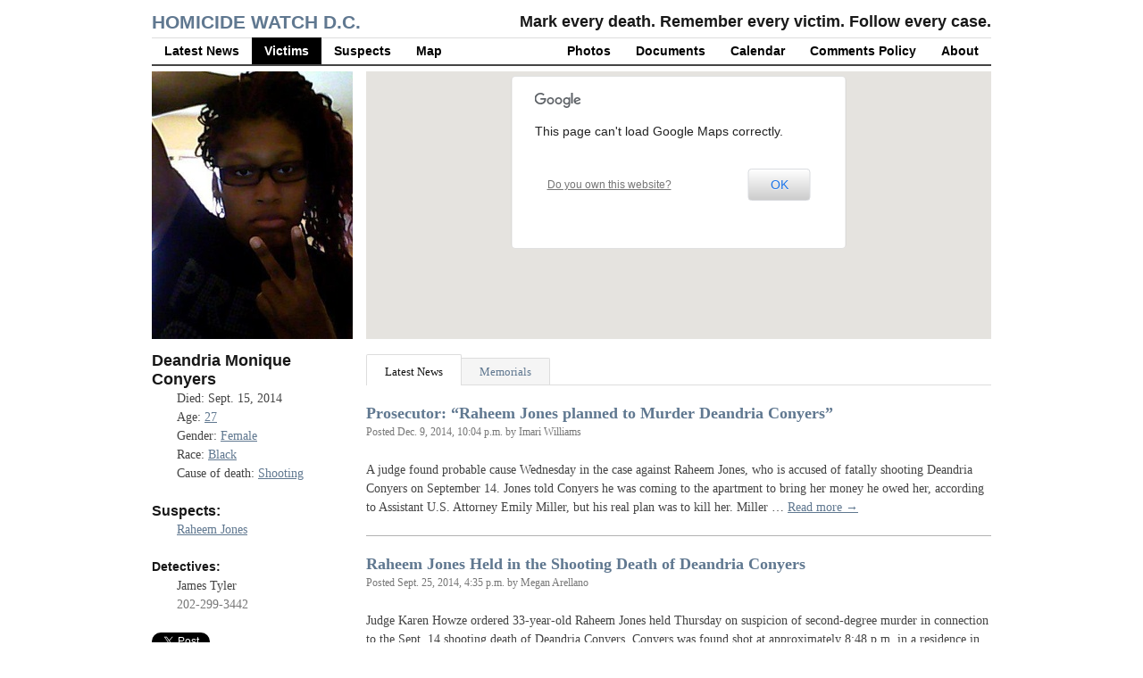

--- FILE ---
content_type: text/html
request_url: http://www.homicidewatch.org/victims/deandria-monique-conyers/
body_size: 19618
content:
<!DOCTYPE html>



<!--[if lt IE 7 ]> <html class="no-js ie6" lang="en-us"> <![endif]-->
<!--[if IE 7 ]>    <html class="no-js ie7" lang="en-us"> <![endif]-->
<!--[if IE 8 ]>    <html class="no-js ie8" lang="en-us"> <![endif]-->
<!--[if (gte IE 9)|!(IE)]><!--> <html class="no-js" lang="en-us"> <!--<![endif]-->
<head>
  <meta charset="utf-8">
  
  
  <meta http-equiv="X-UA-Compatible" content="IE=edge,chrome=1">

  <title>Deandria Monique Conyers | Victims | Homicide Watch D.C. | Mark every death. Remember every victim. Follow every case.</title>
  
  <meta name="description" content="Homicide Watch D.C. is a community-oriented news site that aims to provide clear information about homicides and the tools necessary to record, report and share our experiences and losses within the District of Columbia.">
  <meta name="author" content="Homicide Watch D.C.">
  
  <meta name="viewport" content="width=device-width, initial-scale=1.0">
  
  
  
<meta property="og:title" content="Deandria Monique Conyers">
<meta property="og:type" content="article">
<meta property="og:url" content="http://homicidewatch.org/victims/deandria-monique-conyers/">

<meta property="og:image" content="http://hwdc.s3.amazonaws.com/photos/2014/09/16/conyers.jpg">

<meta property="og:site_name" content="Homicide Watch DC">
<meta property="fb:admins" content="673357348">
<meta property="fb:page_id" content="121936297867647">


  

  
  <link type="text/plain" rel="author" href="../../static/assets/humans.txt" />
  <link rel="shortcut icon" href="../../static/assets/favicon.ico">
  <link rel="apple-touch-icon" href="../../static/assets/apple-touch-icon.png">


  
  <style>
  #wpstats { display: none; }
  .wp_geo_map { display: none; visibility: hidden; }
  </style>
  
    
    
    <link href="../../static/assets/common.css?v=1" rel="stylesheet" type="text/css" media="screen">
    
    <link href="../../static/assets/js/libs/fancybox/jquery.fancybox.css" rel="stylesheet" media="screen" type="text/css">
    <link href="../../static/assets/js/libs/fancybox/helpers/jquery.fancybox-buttons.css" rel="stylesheet" media="screen" type="text/css">
    <link href="../../static/assets/js/libs/fancybox/helpers/jquery.fancybox-thumbs.css" rel="stylesheet" media="screen" type="text/css">
    
    
    <style>
    div.map { 
        height: 300px;
        margin-bottom: 1.5em;
    }
    </style>

  
  
  

  
  <script src="../../static/assets/js/libs/modernizr-1.7.min.js"></script>


</head>

<body class="victims">
    

    
    <div id="header_wrap" class="container">
    <header class="sixteen columns main">
    
        <hgroup class="sixteen columns alpha">
            <h1 id="masthead" class="one-third column alpha"><a class="home" href="../../index.html">Homicide Watch D.C.</a></h1>
            <h2 id="tagline">Mark every death. Remember every victim. Follow every case.</h2>
        </hgroup>
        
        <nav id="global" class="sixteen columns alpha omega">
            
            <ul class="primary">
                <li><a href="../../index.html" id="news-link">Latest News</a></li>
                <li><a href="../../category/victims/index.html" id="victims-link">Victims</a></li>
                <li><a href="../../category/suspects/index.html" id="suspects-link">Suspects</a></li>
                <li><a href="../../homicides/map/index.html" id="map-link">Map</a></li>
            </ul>
            
            
            <ul class="secondary">
                <li><a href="../../photo-gallery/index.html" id="photos-link">Photos</a></li>
                <li><a href="../../documents/index.html" id="docs-link">Documents</a></li>
                <li><a href="../../calendar/index.html" id="cal-link">Calendar</a></li>
                <li><a href="../../submissions/index.html" id="comments-link">Comments Policy</a></li>
                <li><a href="../../about/index.html" id="about-link">About</a></li>
            </ul>
            
        </nav>
        
    
    </header>
    </div>
    
    
         
    <div id="main" class="container" role="main">
        


    <div id="victim" class="four columns">
        
        
            
            <img class="profile left" src="http://hwdc.s3.amazonaws.com/cache/photos/2014/09/16/conyers/225x300/d24b2918cb8380d138e671dc92a5e4ca.jpg" height="300" width="225">
            
        
        
        <h2 class="name">Deandria Monique Conyers</h2>
        
        <div class="info">
            
            
            <ul>
                <li>Died: Sept. 15, 2014</li>
                <li>Age: 
                    <a href="../age/27/index.html">27</a>
                    
                </li>
                <li>Gender: <a href="../gender/f/index.html">Female</a></li>
                <li>Race: <a href="../race/black/index.html">Black</a></li>
                
                <li>Cause of death: <a href="../method/shooting/index.html">Shooting</a></li>
                
            </ul>
        </div>
        <div class="suspects">
            
            <h3>Suspects:</h3>
            <ul>
            
                <li><a href="../../category/suspects/raheem-jones/index.html">Raheem Jones</a></li>
            
            </ul>
            
        </div>
        
        
        <div class="detectives">
            <h4>Detectives:</h4>
            <ul>
            
                <li>James Tyler
                    <br><span class="quiet">202-299-3442</span>
                </li>
            
        </div>
        
        <div class="sharing row">
            <div class="tweet-button"><a href="https://twitter.com/share" class="twitter-share-button" data-url="http://homicidewatch.org/victims/deandria-monique-conyers/" data-text="Deandria Monique Conyers" data-count="horizontal" data-via="homicidewatch">Tweet</a></div>
            <div id="fb-root"></div>
            <div class="fb-like" data-href="http://homicidewatch.org/victims/deandria-monique-conyers/" data-send="true" data-layout="button_count" data-width="250" data-show-faces="false" data-action="recommend"></div>
            <div class="subscribe">
                <a href="feed/index.html" rel="alternate" type="application/rss+xml"><img src="http://www.feedburner.com/fb/images/pub/feed-icon16x16.png" alt="" style="vertical-align:middle;border:0"></a>
                <a href="feed/index.html" rel="alternate" type="application/rss+xml">Subscribe: Deandria Monique&nbsp;Conyers</a>
            </div>
        </div>
        
        <div class="google-ad">
<script type="text/javascript"><!--
google_ad_client = "ca-pub-1794168544677954";
/* HW Profile */
google_ad_slot = "1129920903";
google_ad_width = 200;
google_ad_height = 200;
//-->
</script>
<script type="text/javascript"
src="http://pagead2.googlesyndication.com/pagead/show_ads.js">
</script>
</div>
    </div>

    <div class="twelve columns">
        <div id="map" class="map"></div>
        <ul class="tabs">
            <li><a href="../../category/victims/deandria-monique-conyers/index.html#news" class="active">Latest News</a></li>
            <li><a href="../../category/victims/deandria-monique-conyers/index.html#comments">Memorials</a></li>
        </ul>
        <ul class="tabs-content">
            <li id="newsTab" class="active">
                
                    
<article id="post-3369" class="post">
    <hgroup>
        <h2><a href="../../2014/12/09/prosecutor-raheem-jones-planned-to-murder-deandria-conyers/index.html">Prosecutor: &#8220;Raheem Jones planned to Murder Deandria&nbsp;Conyers&#8221;</a></h2>
        <aside class="metadata quiet">
            Posted <time datetime="Dec. 9, 2014, 10:04 p.m.">Dec. 9, 2014, 10:04 p.m.</time>
            by Imari Williams
        </aside>
    </hgroup>
    <div class="content clearfix">
        <p>
            
            A judge found probable cause Wednesday in the case against Raheem Jones, who is accused of fatally shooting Deandria Conyers on September 14. Jones told Conyers he was coming to the apartment to bring her money he owed her, according to Assistant <span class="caps">U.S.</span> Attorney Emily Miller, but his real plan was to kill her. Miller&nbsp;&#8230;
            <a href="../../2014/12/09/prosecutor-raheem-jones-planned-to-murder-deandria-conyers/index.html">Read more &rarr;</a>
        </p>
    </div>
</article>

                
                    
<article id="post-3247" class="post">
    <hgroup>
        <h2><a href="../../2014/09/25/raheem-jones-held-in-the-shooting-death-of-deandria-conyers/index.html">Raheem Jones Held in the Shooting Death of Deandria&nbsp;Conyers</a></h2>
        <aside class="metadata quiet">
            Posted <time datetime="Sept. 25, 2014, 4:35 p.m.">Sept. 25, 2014, 4:35 p.m.</time>
            by Megan Arellano
        </aside>
    </hgroup>
    <div class="content clearfix">
        <p>
            
            Judge Karen Howze ordered 33-year-old Raheem Jones held Thursday on suspicion of second-degree murder in connection to the Sept. 14 shooting death of Deandria Conyers. Conyers was found shot at approximately 8:48 p.m. in a residence in the 2000 block of Ridgecrest Court Southeast. Arrest documents say that Jones is the father of Conyers&#8217; 4-month-old&nbsp;&#8230;
            <a href="../../2014/09/25/raheem-jones-held-in-the-shooting-death-of-deandria-conyers/index.html">Read more &rarr;</a>
        </p>
    </div>
</article>

                
                    
<article id="post-3244" class="post">
    <hgroup>
        <h2><a href="../../2014/09/25/raheem-jones-arrested-in-shooting-death-of-deandria-conyers/index.html">Raheem Jones Arrested in Shooting Death of Deandria&nbsp;Conyers</a></h2>
        <aside class="metadata quiet">
            Posted <time datetime="Sept. 25, 2014, 7:48 a.m.">Sept. 25, 2014, 7:48 a.m.</time>
            by Megan Arellano
        </aside>
    </hgroup>
    <div class="content clearfix">
        <p>
            
            A 33-year-old Northeast <span class="caps">D.C.</span> man has been arrested in connection with the September shooting death of 27-year-old Deandria Conyers. The man, identified by police as Raheem Jones, is suspected of second-degree murder while armed. Conyers was found shot in a residence in the 2000 block of Ridgecrest Court Southeast on September 14. A press release&nbsp;&#8230;
            <a href="../../2014/09/25/raheem-jones-arrested-in-shooting-death-of-deandria-conyers/index.html">Read more &rarr;</a>
        </p>
    </div>
</article>

                
                    
<article id="post-3225" class="post">
    <hgroup>
        <h2><a href="../../2014/09/16/deandria-monique-conyers-27-killed-in-se-d-c-shooting/index.html">Deandria Monique Conyers, 27, Killed in <span class="caps">SE</span> D.C.&nbsp;Shooting</a></h2>
        <aside class="metadata quiet">
            Posted <time datetime="Sept. 16, 2014, 9:03 a.m.">Sept. 16, 2014, 9:03 a.m.</time>
            by Megan Arellano
        </aside>
    </hgroup>
    <div class="content clearfix">
        <p>
            
            A 27-year-old woman was found shot Sunday when police responded to a residence in the 2000 block of Ridgecrest Court Southeast. The woman, identified by police as Deandria Monique Conyers, was found at 8:48 p.m. suffering from an apparent gunshot wound. She was later pronounced dead. A press release from <span class="caps">MPD</span> is after the jump.&nbsp;&#8230;
            <a href="../../2014/09/16/deandria-monique-conyers-27-killed-in-se-d-c-shooting/index.html">Read more &rarr;</a>
        </p>
    </div>
</article>

                
            </li>
            <li id="commentsTab">
                
<div class="flatblock victim_comments">

    <h3 class="title">Share a Memory</h3>

    <div class="content"><p></p></div>
</div>

                
                <div id="disqus_thread"></div>
<script type="text/javascript">
/* <![CDATA[ */

	var disqus_shortname = 'homicidewatchdc';
	var disqus_title = "Deandria Monique Conyers";

	/* * * DON'T EDIT BELOW THIS LINE * * */
	(function() {
		var dsq = document.createElement('script'); dsq.type = 'text/javascript'; dsq.async = true;
		dsq.src = 'http://' + disqus_shortname + '.disqus.com/embed.js';
		(document.getElementsByTagName('head')[0] || document.getElementsByTagName('body')[0]).appendChild(dsq);
	})();
</script>
<noscript>Please enable JavaScript to view the <a href="http://disqus.com/?ref_noscript">comments powered by Disqus.</a></noscript>
<a href="http://disqus.com" class="dsq-brlink">blog comments powered by <span class="logo-disqus">Disqus</span></a>

                
            </li>
        </ul>
    </div>

    </div>
    
    
    
    <div id="footer-wrap">
    <footer class="container">
        
        
<div class="sixteen columns footer">
    <div class="one-third column alpha">
        
<div class="flatblock about">

    <h3 class="title">What is Homicide Watch D.C.?</h3>

    <div class="content"><p>Homicide Watch is a community-driven reporting project covering every murder in the District of Columbia. Using original reporting, court documents, social media, and the help  of victims&#8217; and suspects&#8217; friends, family, neighbors and others, we cover every homicide from crime to conviction.  <br /><a href="../../about/index.html">Read&nbsp;more&#8230;</a></p>

<p></p></div>
</div>

    </div>
    <div class="one-third column">
        <div class="flatblock paypal support">

    <h3 class="title">Support Homicide Watch D.C.</h3>

    <p class="content">Your donation helps ensure Homicide Watch D.C. can continue to provide crime coverage the District needs. </p>
    <form action="https://www.paypal.com/cgi-bin/webscr" method="post">
        <div class="paypal-donations">
            <input type="hidden" name="cmd" value="_donations" />
            <input type="hidden" name="business" value="eyeseast@gmail.com" /><input type="hidden" name="page_style" value="Homicide Watch D.C." />
            <input type="hidden" name="return" value="http://homicidewatch.org/" />
            <input type="hidden" name="item_name" value="Support Homicide Watch D.C." />
            <input type="hidden" name="item_number" value="Homicide Watch D.C." />
            <input type="hidden" name="amount" value="25" /><input type="hidden" name="currency_code" value="USD" />
            <input type="image" src="https://www.paypal.com/en_US/i/btn/btn_donate_LG.gif" name="submit" alt="PayPal - The safer, easier way to pay online." />
            <img alt="" src="https://www.paypal.com/en_US/i/scr/pixel.gif" width="1" height="1" />
        </div>
    </form>
</div>

    </div>
    <div class="one-third column omega">
        <nav>
            <h3>Find</h3>
            <ul>
                <li><a href="../../category/victims/index.html">Victims</a></li>
                <li><a href="../../category/suspects/index.html">Suspects</a></li>
                <li><a href="../../photo-gallery/index.html">Photos</a></li>
                <li><a href="../../documents/index.html">Documents</a></li>
            </ul>
        </nav>
    </div>
</div>

        
    </footer>
    </div>
    
    
  

  
  <script src="http://ajax.googleapis.com/ajax/libs/jquery/1.6.2/jquery.min.js"></script>
  <script>window.jQuery || document.write("<script src='../../static/assets/js/libs/jquery.min.js'>\x3C/script>")</script>
  <script src="../../static/assets/plugins.js?v=1" type="text/javascript"></script>
  

  <!--[if lt IE 7 ]>
    <script src="http://homicidewatch.org/static/assets/js/libs/dd_belatedpng.js"></script>
    <script>DD_belatedPNG.fix("img, .png_bg"); // Fix any <img> or .png_bg bg-images. Also, please read goo.gl/mZiyb </script>
  <![endif]-->
  
  
  
  <script src="http://platform.twitter.com/widgets.js"></script>
  <div id="fb-root"></div>
  <script>(function(d, s, id) {
    var js, fjs = d.getElementsByTagName(s)[0];
    if (d.getElementById(id)) return;
    js = d.createElement(s); js.id = id;
    js.src = "//connect.facebook.net/en_US/all.js#xfbml=1&appId=134427543301636";
    fjs.parentNode.insertBefore(js, fjs);
  }(document, 'script', 'facebook-jssdk'));</script>
  

  
  <script>
    // hwdc
    var _gaq=[["_setAccount","UA-1576645-5"],["_trackPageview"]];

    // inn
    _gaq.push(
      ["inn._setAccount", "UA-17578670-2"],
      ["inn._setCustomVar", 1, "MemberName", "Homicide Watch DC"],
      ["inn._trackPageview"]
    );

    (function(d,t){var g=d.createElement(t),s=d.getElementsByTagName(t)[0];g.async=1;
    g.src=("https:"==location.protocol?"//ssl":"//www")+".google-analytics.com/ga.js";
    s.parentNode.insertBefore(g,s)}(document,"script"));
  </script>
  
  
  <script src="http://stats.wordpress.com/e-201118.js" type="text/javascript"></script> 
  <script type="text/javascript"> 
    
	st_go({v:'ext',j:'1',blog:'16927094',post:'0'});
	
	var load_cmc = function(){linktracker_init(16927094,0,2);};
	if ( typeof addLoadEvent != 'undefined' ) addLoadEvent(load_cmc);
	else load_cmc();
  </script>
  
  
  <!-- Quantcast Tag -->
  <script type="text/javascript">
  var _qevents = _qevents || [];
  (function() {
  var elem = document.createElement('script'); 
  elem.src = (document.location.protocol == "https:" ? "https://secure" : "http://edge") + ".quantserve.com/quant.js";
  elem.async = true;
  elem.type = "text/javascript";
  var scpt = document.getElementsByTagName('script')[0];
  scpt.parentNode.insertBefore(elem, scpt);
  })();
  _qevents.push({ qacct:"p-85-QR8q_lpfQ6" });
  </script>

  <noscript>
  <div style="display:none;">
  <img src="http://pixel.quantserve.com/pixel/p-85-QR8q_lpfQ6.gif" border="0" height="1" width="1" alt="Quantcast"/>
  </div>
  </noscript>
  <!-- End Quantcast tag -->



    
    <script src="http://maps.googleapis.com/maps/api/js?sensor=false"></script>
    <script src="../../static/assets/maps.js"></script>
    <script>
    var map = new HomicideMap({
        container: "#map",
        filter: { id: 412 },
        options: {
            zoom: 16,
            scrollwheel: false,
            center: new google.maps.LatLng(38.8474824, -76.9745692 )
        }
    });
    
    map.collection.reset({"absolute_url": "http://homicidewatch.org/api/v1/homicides/412.html", "address": "2000 block of Ridgecrest Court, SE", "city": "Washington", "created": "2014-09-16T08:45:10.811899", "datetime": "2014-09-15T11:57:00", "id": "412", "incident_date": "2014-09-14T20:48:00", "modified": "2014-09-25T07:24:24.132045", "point": {"coordinates": [-76.974569000000002, 38.847481999999999], "type": "Point"}, "resource_uri": "http://homicidewatch.org/api/v1/homicides/412/", "state": "DC", "status": "arrest", "suspects": ["http://homicidewatch.org/api/v1/suspects/raheem-jones/"], "victims": [{"absolute_url": "/victims/deandria-monique-conyers/", "age": 27, "alias": "", "bio": "", "created": "2014-09-16T08:47:20.129025", "dob": null, "dod": "2014-09-15", "first_name": "Deandria", "full_name": "Deandria Monique Conyers", "gender": "f", "homicide": "http://homicidewatch.org/api/v1/homicides/412/", "id": "463", "last_name": "Conyers", "middle_name": "Monique", "modified": "2014-09-16T10:19:33.378117", "obit": "", "place_of_death": "hospital", "profile_photo": "http://hwdc.s3.amazonaws.com/photos/2014/09/16/conyers.jpg", "resource_uri": "http://homicidewatch.org/api/v1/victims/deandria-monique-conyers/", "slug": "deandria-monique-conyers", "suffix": "", "thumbnail": "http://hwdc.s3.amazonaws.com/cache/photos/2014/09/16/conyers/75x75/d24b2918cb8380d138e671dc92a5e4ca.jpg"}]});
    
    </script>


</body>
</html>

--- FILE ---
content_type: text/html; charset=utf-8
request_url: https://www.google.com/recaptcha/api2/aframe
body_size: 250
content:
<!DOCTYPE HTML><html><head><meta http-equiv="content-type" content="text/html; charset=UTF-8"></head><body><script nonce="MfglLstQ2CX0QtVhQRRAXA">/** Anti-fraud and anti-abuse applications only. See google.com/recaptcha */ try{var clients={'sodar':'https://pagead2.googlesyndication.com/pagead/sodar?'};window.addEventListener("message",function(a){try{if(a.source===window.parent){var b=JSON.parse(a.data);var c=clients[b['id']];if(c){var d=document.createElement('img');d.src=c+b['params']+'&rc='+(localStorage.getItem("rc::a")?sessionStorage.getItem("rc::b"):"");window.document.body.appendChild(d);sessionStorage.setItem("rc::e",parseInt(sessionStorage.getItem("rc::e")||0)+1);localStorage.setItem("rc::h",'1764354989504');}}}catch(b){}});window.parent.postMessage("_grecaptcha_ready", "*");}catch(b){}</script></body></html>